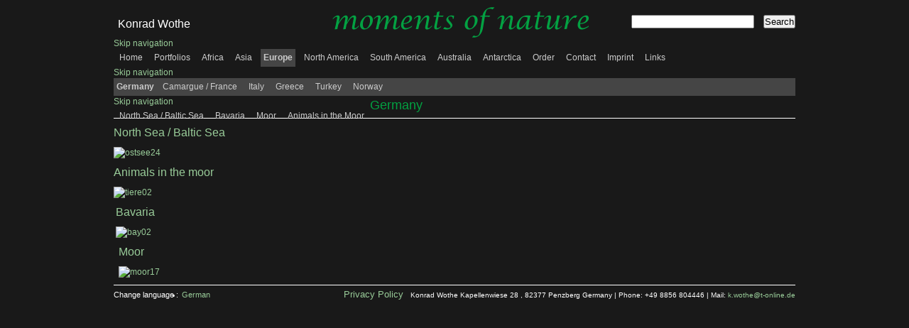

--- FILE ---
content_type: text/html; charset=UTF-8
request_url: http://www.konrad-wothe.de/index.php/germany.html
body_size: 2790
content:
<!DOCTYPE html PUBLIC "-//W3C//DTD XHTML 1.0 Transitional//EN" "http://www.w3.org/TR/xhtml1/DTD/xhtml1-transitional.dtd">
<html xmlns="http://www.w3.org/1999/xhtml" xml:lang="en" lang="en">
<head>
<!--

	This website is powered by Contao Open Source CMS :: Licensed under GNU/LGPL
	Copyright ©2005-2026 by Leo Feyer :: Extensions are copyright of their respective owners
	Visit the project website at http://www.contao.org for more information

//-->
<base href="http://www.konrad-wothe.de/"></base>
<title>Germany - moments of nature - Konrad Wothe</title>
<meta http-equiv="Content-Type" content="text/html; charset=UTF-8" />
<meta http-equiv="Content-Style-Type" content="text/css" />
<meta http-equiv="Content-Script-Type" content="text/javascript" />
<meta name="description" content="" />
<meta name="keywords" content="" />
<meta name="robots" content="index,follow" />
<style type="text/css" media="screen">
<!--/*--><![CDATA[/*><!--*/
#wrapper { width:960px; margin:0 auto; }
#header { height:120px; }
#footer { height:20px; }
/*]]>*/-->
</style>
<link rel="stylesheet" href="system/contao.css" type="text/css" media="screen" />
<!--[if lte IE 7]><link rel="stylesheet" href="system/iefixes.css" type="text/css" media="screen" /><![endif]-->
<link rel="stylesheet" href="system/modules/subcolumns/html/subcols.css" type="text/css" media="all" />
<link rel="stylesheet" href="plugins/mediabox/css/mediabox.css?1.2.5" type="text/css" media="screen" />
<link rel="stylesheet" href="Navigation.css?1391515229" type="text/css" media="screen" />
<link rel="stylesheet" href="Standard-en.css?1311244317" type="text/css" media="screen" />
<script type="text/javascript" src="plugins/mootools/mootools-core.js?1.2.5"></script>
<script type="text/javascript" src="plugins/mootools/mootools-more.js?1.2.5.1"></script>
<!--[if lte IE 7]><link href="system/modules/subcolumns/html/subcolsIEHacks.css" rel="stylesheet" type="text/css" /><![endif]-->
</head>

<body id="top">
<div id="wrapper">

<div id="header">
<div class="inside">

<div class="ce_text block" id="moments">

<p style="text-align: center;">Konrad Wothe</p>

</div>

<div class="ce_image logo block">

<div class="image_container" style="padding-left:176px;">
<img src="tl_files/theme/grafiken/Logo.png" width="361" height="43" alt="moments of nature" />
</div>

</div>

<!-- indexer::stop -->
<div class="ce_form tableless block" id="suchfeld">

<form action="index.php/search.html" id="f7" method="get" enctype="application/x-www-form-urlencoded">
<div class="formbody">
   
  <input type="text" name="keywords" id="ctrl_163" class="text" value="" /> <input type="submit" id="ctrl_163_submit" class="submit" value="Search" /><br />
</div>
</form>

</div>
<!-- indexer::continue -->

<!-- indexer::stop -->
<div class="mod_navigation nav_1 block">

<a href="index.php/germany.html#skipNavigation1" class="invisible">Skip navigation</a>

<ul class="level_1">
<li class="first"><a href="index.php/home-en.html" title="Home" class="first">Home</a></li>
<li><a href="index.php/portfolios-en.html" title="Portfolios">Portfolios</a></li>
<li><a href="index.php/africa.html" title="Africa">Africa</a></li>
<li><a href="index.php/asia.html" title="Asia">Asia</a></li>
<li class="trail"><a href="index.php/europe.html" title="Europe" class="trail">Europe</a></li>
<li><a href="index.php/north-america.html" title="North America">North America</a></li>
<li><a href="index.php/south-america.html" title="South America">South America</a></li>
<li><a href="index.php/australia.html" title="Australia">Australia</a></li>
<li><a href="index.php/antarctica.html" title="Antarctica">Antarctica</a></li>
<li><a href="index.php/order.html" title="Order">Order</a></li>
<li><a href="index.php/contact.html" title="Contact">Contact</a></li>
<li><a href="index.php/imprint.html" title="Imprint">Imprint</a></li>
<li class="last"><a href="index.php/links-en.html" title="Links" class="last">Links</a></li>
</ul>
 
<a name="skipNavigation1" id="skipNavigation1" class="invisible">&nbsp;</a>

</div>
<!-- indexer::continue -->

<!-- indexer::stop -->
<div class="mod_navigation block" id="nav_2">

<a href="index.php/germany.html#skipNavigation6" class="invisible">Skip navigation</a>

<ul class="level_1">
<li class="active first"><span class="active first">Germany</span></li>
<li class="sibling"><a href="index.php/camargue-en.html" title="Camargue / France" class="sibling">Camargue / France</a></li>
<li class="sibling"><a href="index.php/italy.html" title="Italy" class="sibling">Italy</a></li>
<li class="sibling"><a href="index.php/greece.html" title="Greece" class="sibling">Greece</a></li>
<li class="sibling"><a href="index.php/turkey.html" title="Turkey" class="sibling">Turkey</a></li>
<li class="sibling last"><a href="index.php/norway.html" title="Norway" class="sibling last">Norway</a></li>
</ul>
 
<a name="skipNavigation6" id="skipNavigation6" class="invisible">&nbsp;</a>

</div>
<!-- indexer::continue -->

<!-- indexer::stop -->
<div class="mod_navigation nav_3 block">

<a href="index.php/germany.html#skipNavigation5" class="invisible">Skip navigation</a>

<ul class="level_1">
<li class="first"><a href="index.php/north-sea-baltic-sea.html" title="North Sea / Baltic Sea" class="first">North Sea / Baltic Sea</a></li>
<li><a href="index.php/bavaria.html" title="Bavaria">Bavaria</a></li>
<li><a href="index.php/moor-216.html" title="Moor">Moor</a></li>
<li class="last"><a href="index.php/animals-in-the-moor.html" title="Animals in the Moor" class="last">Animals in the Moor</a></li>
</ul>
 
<a name="skipNavigation5" id="skipNavigation5" class="invisible">&nbsp;</a>

</div>
<!-- indexer::continue -->
 
</div>
</div>

<div id="container">

<div id="main">
<div class="inside">

<div class="mod_article block" id="germany">

<h1 class="ce_headline">Germany</h1>

<!-- Spaltenset Start //-->
<div class="ce_colsetStart equalize subcolumns">
	<!-- first Column //-->
	<div class="c33l first">
		<div class="subcl" style="padding-right:7px;">
			
<div class="ce_text portfolio_header block">

<p><a href="index.php/north-sea-baltic-sea.html">North Sea / Baltic Sea</a></p>

</div>

<a href="index.php/north-sea-baltic-sea.html">
<!-- indexer::stop -->
<div class="mod_randomImage block" style="margin-bottom:10px;">

<div class="image_container">
<img src="system/html/ostsee24-ba68a949.jpg" width="200" height="200" alt="ostsee24" />
</div>

</div>
<!-- indexer::continue -->

</a>
<div class="ce_text portfolio_header block">

<p><a href="index.php/animals-in-the-moor.html">Animals in the moor</a></p>

</div>

<a href="index.php/animals-in-the-moor.html">
<!-- indexer::stop -->
<div class="mod_randomImage block" style="margin-bottom:10px;">

<div class="image_container">
<img src="system/html/tiere02-f87b7cd9.jpg" width="200" height="200" alt="tiere02" />
</div>

</div>
<!-- indexer::continue -->

</a>
		</div>
	</div>
	<!--  Column //-->
	<div class="mod_colsetPart c33l ">
		<div class="subc" style="padding-right:3px;padding-left:3px;">
		
<div class="ce_text portfolio_header block">

<p><a href="index.php/bavaria.html">Bavaria</a></p>

</div>

<a href="index.php/bavaria.html">
<!-- indexer::stop -->
<div class="mod_randomImage block" style="margin-bottom:10px;">

<div class="image_container">
<img src="system/html/bay02-c687ba57.jpg" width="200" height="200" alt="bay02" />
</div>

</div>
<!-- indexer::continue -->

</a>
		</div>
	</div>
	<!--  Column //-->
	<div class="mod_colsetPart c33r ">
		<div class="subcr" style="padding-left:7px;">
		
<div class="ce_text portfolio_header block">

<p><a href="index.php/moor-216.html">Moor</a></p>

</div>

<a href="index.php/moor-216.html">
<!-- indexer::stop -->
<div class="mod_randomImage block" style="margin-bottom:10px;">

<div class="image_container">
<img src="system/html/moor17-6720a95a.jpg" width="200" height="200" alt="moor17" />
</div>

</div>
<!-- indexer::continue -->

</a>
		</div>
	</div>
</div>
<!-- Spaltenset End //-->

</div>
 
</div>
 
<div id="clear"></div>
</div>

</div>

<div id="footer">
<div class="inside">

<div style="float:left;padding-right:5px;"><p>Change language : </p></div>
<!-- indexer::stop -->
<div class="mod_changelanguage language block">

<ul>


<li class="lang-de first">
<a href="index.php/deutschland.html" title="Deutschland">German</a>
</li>


</ul>
</div>
<!-- indexer::continue -->
<div class="ce_text block">

<p style="text-align: right; float: right;"><span style="font-size: 10px;"><span style="font-size: 13px;"><a href="index.php/privacy-policy.html">Privacy Policy </a></span>&nbsp; Konrad Wothe Kapellenwiese 28 , 82377 Penzberg Germany | Phone: +49 8856 804446 | Mail: <a href="&#109;&#97;&#105;&#108;&#116;&#111;&#58;&#x6B;&#46;&#119;&#x6F;&#116;&#104;&#101;&#64;&#x74;&#x2D;&#x6F;&#x6E;&#108;&#x69;&#110;&#x65;&#46;&#x64;&#x65;">&#x6B;&#46;&#119;&#x6F;&#116;&#104;&#101;&#64;&#x74;&#x2D;&#x6F;&#x6E;&#108;&#x69;&#110;&#x65;&#46;&#x64;&#x65;</a></span></p>

</div>
 
</div>
</div>

<!-- indexer::stop -->
<img src="http://www.konrad-wothe.de/cron.php" alt="" class="invisible" />
<!-- indexer::continue -->

</div>

<script type="text/javascript" src="plugins/mediabox/js/mediabox.js?1.2.5"></script>
<script type="text/javascript">
<!--//--><![CDATA[//><!--
Mediabox.scanPage = function() {
  var links = $$("a").filter(function(el) {
    return el.rel && el.rel.test(/^lightbox/i);
  });
  $$(links).mediabox({counterText: '(Bild {x} von {y})'}, null, function(el) {
    var rel0 = this.rel.replace(/[[]|]/gi," ");
    var relsize = rel0.split(" ");
    return (this == el) || ((this.rel.length > 8) && el.rel.match(relsize[1]));
  });
};
window.addEvent("domready", Mediabox.scanPage);
//--><!]]>
</script>

</body>
</html>

--- FILE ---
content_type: text/css
request_url: http://www.konrad-wothe.de/Navigation.css?1391515229
body_size: 366
content:
/* Style sheet Navigation */
.mod_navigation{height:25px;clear:both;}
#nav_2 ul{height:25px;text-align:center;background-color:#454545;}
.mod_navigation li{float:left;display:block;padding-right:4px;padding-left:4px;text-align:left;vertical-align:top;font-size:12px;line-height:25px;list-style-type:none;}
body.regenwald #nav_2 li{padding-right:4px;padding-left:700px;text-align:right;vertical-align:top;}
.mod_navigation li a,.mod_navigation li a:visited{display:block;padding-right:4px;padding-left:4px;text-decoration:none;color:#cccccc;}
.mod_navigation li a:hover,.mod_navigation li a:focus{background-color:#dddddd;text-decoration:underline;font-size:100%;color:#000000;}
.mod_navigation span.active,.mod_navigation li .trail,.active{height:25px;background-color:#454545;font-weight:bold;font-size:12px;color:#cccccc;line-height:25px;}
* html .mod_navigation ul,* html .mod_navigation a,* html .mod_navigation span{height:1px;}


--- FILE ---
content_type: text/css
request_url: http://www.konrad-wothe.de/Standard-en.css?1311244317
body_size: 520
content:
/* Style sheet Standard-en */
*{margin:0;padding:0;}
body{background-color:#191919;font-family:Verdana, Arial, Helvetica, sans-serif;font-size:12px;color:#ffffff;line-height:16px;}
.logo{float:left;}
h1{margin-top:10px;margin-bottom:10px;padding-bottom:10px;border-bottom:1px solid #ffffff;font-weight:normal;font-size:18px;color:#03a142;}
.request{height:20px;float:right;margin-top:-34px;margin-right:10px;}
h3{margin-top:10px;margin-bottom:10px;font-weight:normal;font-size:15px;color:#03a142;}
h4{margin-bottom:5px;font-weight:normal;font-size:14px;color:#9a9a9a;}
a:link,a:visited{text-decoration:none;color:#99cc99;}
a:hover{background-color:#dddddd;color:#000000;}
#header{padding-top:10px;}
#footer{margin-top:10px;padding-top:5px;border-top:1px solid #ffffff;font-size:11px;}
.language{float:left;}
#footer .active{padding-top:10px;background-color:#333333;font-weight:normal;font-size:11px;color:#ffffff;}
.portfolio_header{margin-top:10px;margin-bottom:10px;font-size:16px;line-height:20px;}
.caption{font-size:10px;color:#999999;line-height:10px;}
input,textarea{margin-bottom:10px;margin-left:10px;}
label span.mandatory{color:#ff0000;}
#suchfeld{float:right;margin-top:11px;}
#moments{width:150px;float:left;margin-top:16px;margin-left:-18px;font-family:Verdana, Arial, Helvetica, sans-serif;font-size:16px;color:#ffffff;}
